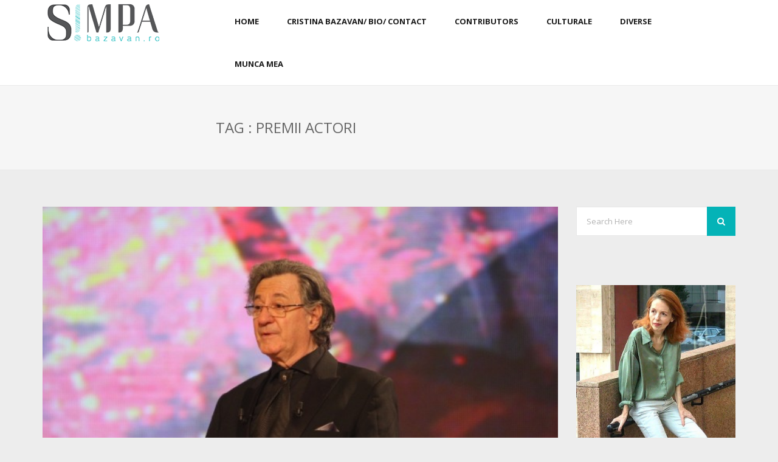

--- FILE ---
content_type: text/css
request_url: https://bazavan.ro/wp-content/plugins/siviero-maria/css/arrows.css?ver=6.7.2
body_size: 174
content:
.arrow {

  opacity: 0;

  position: absolute;

  left: 50%;

  top: 50%;

  -webkit-transform-origin: 50% 50%;

          transform-origin: 50% 50%;

  -webkit-transform: translate3d(-50%, -50%, 0);

          transform: translate3d(-50%, -50%, 0);

}



.arrow-1 {

  -webkit-animation: arrow-movement 2s ease-in-out infinite;

          animation: arrow-movement 2s ease-in-out infinite;

}



.arrow-2 {

  -webkit-animation: arrow-movement 2s 1s ease-in-out infinite;

          animation: arrow-movement 2s 1s ease-in-out infinite;

}



.arrow:before,

.arrow:after {

  background: #fff;

  content: '';

  display: block;

  height: 1px;

  position: absolute;

  top: 0;

  left: 0;

  width: 10px;

}



.arrow:before {

  -webkit-transform: rotate(45deg) translateX(-23%);

          transform: rotate(45deg) translateX(-23%);

  -webkit-transform-origin: top left;

          transform-origin: top left;

}



.arrow:after {

  -webkit-transform: rotate(-45deg) translateX(23%);

          transform: rotate(-45deg) translateX(23%);

  -webkit-transform-origin: top right;

          transform-origin: top right;

}



@-webkit-keyframes arrow-movement {

  0% {

    opacity: 0;

    top: 45%;

  }

  70% {

    opacity: 1;

  }

  100% {

    opacity: 0;

  }

}



@keyframes arrow-movement {

  0% {

    opacity: 0;

    top: 45%;

  }

  70% {

    opacity: 1;

  }

  100% {

    opacity: 0;

  }

}